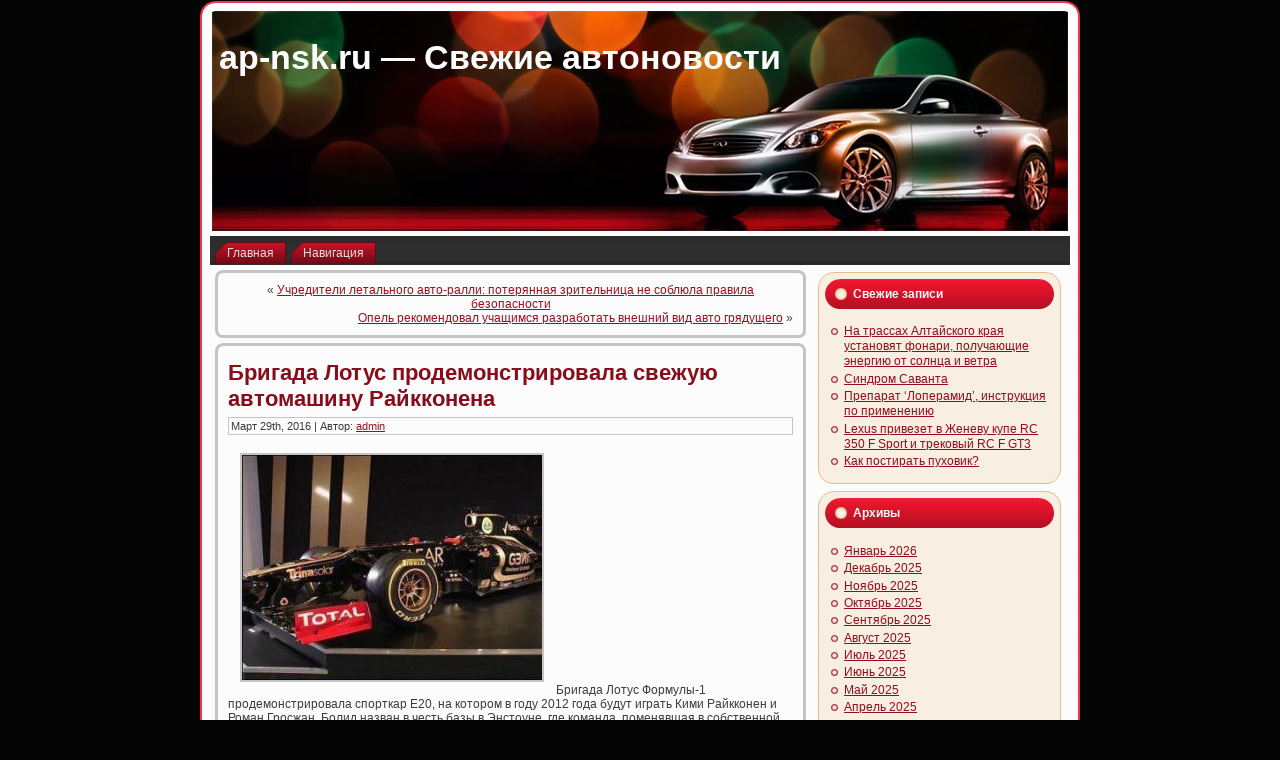

--- FILE ---
content_type: text/html; charset=UTF-8
request_url: https://ap-nsk.ru/avtosport/brigada-lotus-prodemonstrirovala-svezhuyu-avtomashinu-rajkkonena.html
body_size: 7702
content:
<!DOCTYPE html PUBLIC "-//W3C//DTD XHTML 1.0 Transitional//EN" "http://www.w3.org/TR/xhtml1/DTD/xhtml1-transitional.dtd">
<html xmlns="http://www.w3.org/1999/xhtml" lang="ru-RU">
<head profile="http://gmpg.org/xfn/11">
<meta http-equiv="Content-Type" content="text/html; charset=UTF-8" />
<meta http-equiv="X-UA-Compatible" content="IE=EmulateIE7" />
<title>Бригада Лотус продемонстрировала свежую автомашину Райкконена | ap-nsk.ru - Свежие автоновости</title>
<script type="text/javascript" src="https://ap-nsk.ru/wp-content/themes/Silver_Speed_3/script.js"></script>
<link rel="stylesheet" href="https://ap-nsk.ru/wp-content/themes/Silver_Speed_3/style.css" type="text/css" media="screen" />
<!--[if IE 6]><link rel="stylesheet" href="https://ap-nsk.ru/wp-content/themes/Silver_Speed_3/style.ie6.css" type="text/css" media="screen" /><![endif]-->
<!--[if IE 7]><link rel="stylesheet" href="https://ap-nsk.ru/wp-content/themes/Silver_Speed_3/style.ie7.css" type="text/css" media="screen" /><![endif]-->
<link rel="alternate" type="application/rss+xml" title="ap-nsk.ru - Свежие автоновости RSS Feed" href="https://ap-nsk.ru/feed" />
<link rel="alternate" type="application/atom+xml" title="ap-nsk.ru - Свежие автоновости Atom Feed" href="https://ap-nsk.ru/feed/atom" /> 
<link rel="pingback" href="https://ap-nsk.ru/xmlrpc.php" />

<!-- All In One SEO Pack 3.5.2[361,429] -->
<script type="application/ld+json" class="aioseop-schema">{"@context":"https://schema.org","@graph":[{"@type":"Organization","@id":"https://ap-nsk.ru/#organization","url":"https://ap-nsk.ru/","name":"ap-nsk.ru - Свежие автоновости","sameAs":[]},{"@type":"WebSite","@id":"https://ap-nsk.ru/#website","url":"https://ap-nsk.ru/","name":"ap-nsk.ru - Свежие автоновости","publisher":{"@id":"https://ap-nsk.ru/#organization"},"potentialAction":{"@type":"SearchAction","target":"https://ap-nsk.ru/?s={search_term_string}","query-input":"required name=search_term_string"}},{"@type":"WebPage","@id":"https://ap-nsk.ru/avtosport/brigada-lotus-prodemonstrirovala-svezhuyu-avtomashinu-rajkkonena.html#webpage","url":"https://ap-nsk.ru/avtosport/brigada-lotus-prodemonstrirovala-svezhuyu-avtomashinu-rajkkonena.html","inLanguage":"ru-RU","name":"Бригада Лотус продемонстрировала свежую автомашину Райкконена","isPartOf":{"@id":"https://ap-nsk.ru/#website"},"breadcrumb":{"@id":"https://ap-nsk.ru/avtosport/brigada-lotus-prodemonstrirovala-svezhuyu-avtomashinu-rajkkonena.html#breadcrumblist"},"datePublished":"2016-03-29T15:45:54+00:00","dateModified":"2016-03-29T15:45:54+00:00"},{"@type":"Article","@id":"https://ap-nsk.ru/avtosport/brigada-lotus-prodemonstrirovala-svezhuyu-avtomashinu-rajkkonena.html#article","isPartOf":{"@id":"https://ap-nsk.ru/avtosport/brigada-lotus-prodemonstrirovala-svezhuyu-avtomashinu-rajkkonena.html#webpage"},"author":{"@id":"https://ap-nsk.ru/author/admin#author"},"headline":"Бригада Лотус продемонстрировала свежую автомашину Райкконена","datePublished":"2016-03-29T15:45:54+00:00","dateModified":"2016-03-29T15:45:54+00:00","commentCount":0,"mainEntityOfPage":{"@id":"https://ap-nsk.ru/avtosport/brigada-lotus-prodemonstrirovala-svezhuyu-avtomashinu-rajkkonena.html#webpage"},"publisher":{"@id":"https://ap-nsk.ru/#organization"},"articleSection":"Автоспорт"},{"@type":"Person","@id":"https://ap-nsk.ru/author/admin#author","name":"admin","sameAs":[]},{"@type":"BreadcrumbList","@id":"https://ap-nsk.ru/avtosport/brigada-lotus-prodemonstrirovala-svezhuyu-avtomashinu-rajkkonena.html#breadcrumblist","itemListElement":[{"@type":"ListItem","position":1,"item":{"@type":"WebPage","@id":"https://ap-nsk.ru/","url":"https://ap-nsk.ru/","name":"ap-nsk.ru - Свежие автоновости"}},{"@type":"ListItem","position":2,"item":{"@type":"WebPage","@id":"https://ap-nsk.ru/avtosport/brigada-lotus-prodemonstrirovala-svezhuyu-avtomashinu-rajkkonena.html","url":"https://ap-nsk.ru/avtosport/brigada-lotus-prodemonstrirovala-svezhuyu-avtomashinu-rajkkonena.html","name":"Бригада Лотус продемонстрировала свежую автомашину Райкконена"}}]}]}</script>
<link rel="canonical" href="https://ap-nsk.ru/avtosport/brigada-lotus-prodemonstrirovala-svezhuyu-avtomashinu-rajkkonena.html" />
<!-- All In One SEO Pack -->
<link rel='dns-prefetch' href='//s.w.org' />
<link rel="alternate" type="application/rss+xml" title="ap-nsk.ru - Свежие автоновости &raquo; Лента комментариев к &laquo;Бригада Лотус продемонстрировала свежую автомашину Райкконена&raquo;" href="https://ap-nsk.ru/avtosport/brigada-lotus-prodemonstrirovala-svezhuyu-avtomashinu-rajkkonena.html/feed" />
		<script type="text/javascript">
			window._wpemojiSettings = {"baseUrl":"https:\/\/s.w.org\/images\/core\/emoji\/11\/72x72\/","ext":".png","svgUrl":"https:\/\/s.w.org\/images\/core\/emoji\/11\/svg\/","svgExt":".svg","source":{"concatemoji":"https:\/\/ap-nsk.ru\/wp-includes\/js\/wp-emoji-release.min.js?ver=4.9.18"}};
			!function(e,a,t){var n,r,o,i=a.createElement("canvas"),p=i.getContext&&i.getContext("2d");function s(e,t){var a=String.fromCharCode;p.clearRect(0,0,i.width,i.height),p.fillText(a.apply(this,e),0,0);e=i.toDataURL();return p.clearRect(0,0,i.width,i.height),p.fillText(a.apply(this,t),0,0),e===i.toDataURL()}function c(e){var t=a.createElement("script");t.src=e,t.defer=t.type="text/javascript",a.getElementsByTagName("head")[0].appendChild(t)}for(o=Array("flag","emoji"),t.supports={everything:!0,everythingExceptFlag:!0},r=0;r<o.length;r++)t.supports[o[r]]=function(e){if(!p||!p.fillText)return!1;switch(p.textBaseline="top",p.font="600 32px Arial",e){case"flag":return s([55356,56826,55356,56819],[55356,56826,8203,55356,56819])?!1:!s([55356,57332,56128,56423,56128,56418,56128,56421,56128,56430,56128,56423,56128,56447],[55356,57332,8203,56128,56423,8203,56128,56418,8203,56128,56421,8203,56128,56430,8203,56128,56423,8203,56128,56447]);case"emoji":return!s([55358,56760,9792,65039],[55358,56760,8203,9792,65039])}return!1}(o[r]),t.supports.everything=t.supports.everything&&t.supports[o[r]],"flag"!==o[r]&&(t.supports.everythingExceptFlag=t.supports.everythingExceptFlag&&t.supports[o[r]]);t.supports.everythingExceptFlag=t.supports.everythingExceptFlag&&!t.supports.flag,t.DOMReady=!1,t.readyCallback=function(){t.DOMReady=!0},t.supports.everything||(n=function(){t.readyCallback()},a.addEventListener?(a.addEventListener("DOMContentLoaded",n,!1),e.addEventListener("load",n,!1)):(e.attachEvent("onload",n),a.attachEvent("onreadystatechange",function(){"complete"===a.readyState&&t.readyCallback()})),(n=t.source||{}).concatemoji?c(n.concatemoji):n.wpemoji&&n.twemoji&&(c(n.twemoji),c(n.wpemoji)))}(window,document,window._wpemojiSettings);
		</script>
		<style type="text/css">
img.wp-smiley,
img.emoji {
	display: inline !important;
	border: none !important;
	box-shadow: none !important;
	height: 1em !important;
	width: 1em !important;
	margin: 0 .07em !important;
	vertical-align: -0.1em !important;
	background: none !important;
	padding: 0 !important;
}
</style>
<link rel='https://api.w.org/' href='https://ap-nsk.ru/wp-json/' />
<link rel="EditURI" type="application/rsd+xml" title="RSD" href="https://ap-nsk.ru/xmlrpc.php?rsd" />
<link rel="wlwmanifest" type="application/wlwmanifest+xml" href="https://ap-nsk.ru/wp-includes/wlwmanifest.xml" /> 
<link rel='prev' title='Учредители летального авто-ралли: потерянная зрительница не соблюла правила безопасности' href='https://ap-nsk.ru/avtorynok/uchrediteli-letalnogo-avto-ralli-poteryannaya-zritelnica-ne-soblyula-pravila-bezopasnosti.html' />
<link rel='next' title='Опель рекомендовал учащимся разработать внешний вид авто грядущего' href='https://ap-nsk.ru/avtosport/opel-rekomendoval-uchashhimsya-razrabotat-vneshnij-vid-avto-gryadushhego.html' />
<meta name="generator" content="WordPress 4.9.18" />
<link rel='shortlink' href='https://ap-nsk.ru/?p=657' />
<link rel="alternate" type="application/json+oembed" href="https://ap-nsk.ru/wp-json/oembed/1.0/embed?url=https%3A%2F%2Fap-nsk.ru%2Favtosport%2Fbrigada-lotus-prodemonstrirovala-svezhuyu-avtomashinu-rajkkonena.html" />
<link rel="alternate" type="text/xml+oembed" href="https://ap-nsk.ru/wp-json/oembed/1.0/embed?url=https%3A%2F%2Fap-nsk.ru%2Favtosport%2Fbrigada-lotus-prodemonstrirovala-svezhuyu-avtomashinu-rajkkonena.html&#038;format=xml" />

</head>
<body>
<div id="art-page-background-simple-gradient">
</div>
<div id="art-main">
<div class="art-Sheet">
    <div class="art-Sheet-tl"></div>
    <div class="art-Sheet-tr"></div>
    <div class="art-Sheet-bl"></div>
    <div class="art-Sheet-br"></div>
    <div class="art-Sheet-tc"></div>
    <div class="art-Sheet-bc"></div>
    <div class="art-Sheet-cl"></div>
    <div class="art-Sheet-cr"></div>
    <div class="art-Sheet-cc"></div>
    <div class="art-Sheet-body">
<div class="art-Header">
    <div class="art-Header-png"></div>
    <div class="art-Header-jpeg"></div>
<div class="art-Logo">
    <h1 id="name-text" class="art-Logo-name">
        <a href="http://ap-nsk.ru/">ap-nsk.ru &#8212; Свежие автоновости</a></h1>
    <div id="slogan-text" class="art-Logo-text">
        </div>
</div>

</div>
<div class="art-nav">
	<div class="l"></div>
	<div class="r"></div>
	<ul class="art-menu">
		<li><a href="http://ap-nsk.ru"><span class="l"></span><span class="r"></span><span class="t">Главная</span></a></li><li class="page_item page-item-2"><a href="https://ap-nsk.ru/navigaciya"><span class="l"></span><span class="r"></span><span class="t">Навигация</span></a></li>

	</ul>
</div>
<div class="art-contentLayout">
<div class="art-content">

<div class="art-Post">
    <div class="art-Post-tl"></div>
    <div class="art-Post-tr"></div>
    <div class="art-Post-bl"></div>
    <div class="art-Post-br"></div>
    <div class="art-Post-tc"></div>
    <div class="art-Post-bc"></div>
    <div class="art-Post-cl"></div>
    <div class="art-Post-cr"></div>
    <div class="art-Post-cc"></div>
    <div class="art-Post-body">
<div class="art-Post-inner art-article">

<div class="art-PostContent">
	
	
	
	
	
	
	

<div class="navigation">
	<div class="alignleft">&laquo; <a href="https://ap-nsk.ru/avtorynok/uchrediteli-letalnogo-avto-ralli-poteryannaya-zritelnica-ne-soblyula-pravila-bezopasnosti.html" rel="prev">Учредители летального авто-ралли: потерянная зрительница не соблюла правила безопасности</a></div>
	<div class="alignright"><a href="https://ap-nsk.ru/avtosport/opel-rekomendoval-uchashhimsya-razrabotat-vneshnij-vid-avto-gryadushhego.html" rel="next">Опель рекомендовал учащимся разработать внешний вид авто грядущего</a> &raquo;</div>
</div>

</div>
<div class="cleared"></div>


</div>

		<div class="cleared"></div>
    </div>
</div>

<div class="art-Post">
    <div class="art-Post-tl"></div>
    <div class="art-Post-tr"></div>
    <div class="art-Post-bl"></div>
    <div class="art-Post-br"></div>
    <div class="art-Post-tc"></div>
    <div class="art-Post-bc"></div>
    <div class="art-Post-cl"></div>
    <div class="art-Post-cr"></div>
    <div class="art-Post-cc"></div>
    <div class="art-Post-body">
<div class="art-Post-inner art-article">
<h2 class="art-PostHeader">
<a href="https://ap-nsk.ru/avtosport/brigada-lotus-prodemonstrirovala-svezhuyu-avtomashinu-rajkkonena.html" rel="bookmark" title="Постоянная ссылка на Бригада Лотус продемонстрировала свежую автомашину Райкконена">
Бригада Лотус продемонстрировала свежую автомашину Райкконена</a>
</h2>
<div class="art-PostMetadataHeader">
<div class="art-PostHeaderIcons art-metadata-icons">
Март 29th, 2016 | Автор: <a href="https://ap-nsk.ru/author/admin" title="Записи admin" rel="author">admin</a>
</div>

</div>
<div class="art-PostContent">

          <p><img class="image_in_text_left" src="http://i.infocar.ua/img/news-/63123/ins/4f2fbb5b6adff.jpg" alt="Бригада Лотус продемонстрировала свежую автомашину Райкконена" width="300" height="225">Бригада Лотус Формулы-1 продемонстрировала спорткар E20, на котором в году 2012 года будут играть Кими Райкконен и Роман Гросжан. Болид назван в честь базы в Энстоуне, где команда, поменявшая в собственной истории  4 наименования (Toleman, Benetton, Рено и с 2012 года – Лотус), основывается в течение заключительных 20 лет.</p>
<p>Бригада рассчитывала дать видеоклип, предназначенный E20, на собственном веб-сайте в сети-интернет, но из-за технологических неприятностей через twitter просила болельщиков посмотреть его на Youtube.</p>
<p>Авто раскрашен в фирменные черно-золотые тона Лотус. Как практически у всех автомашин 2012 года, показанных раньше, рот E20 имеет отличительную горбинку в регионе ведущей подвески – это сопряжено с исправлениями в техническом распорядке первенства. Болид состоится обкатку в процессе формальной тестовой сессии в Хересе, которая начнется 7 марта. За день до начала экспериментальных заездов Лотус выполнит вторую демонстрацию для корреспондентов.</p>
<p>Главные маркетинговые площади E20 достались производителю автомобилей Лотус и финансовому фонду Genii, но сейчас к ним примкнули марки пищевой компании Unilever. Как передавалось раньше, англо-голландский концерн стал одним из главных компаньонов команды Лотус: в 2012 году на бортах спорткара будут отмечены знаки Clear и Rexona.</p>
<p>Заключительные 2 года в составе коллектива из Энстоуна играл В. Петров, но бригада приняла решение отказаться от услуг жителя России в году 2012 года.</p>
                  
</div>
<div class="cleared"></div>
<div class="art-PostMetadataFooter">
<div class="art-PostFooterIcons art-metadata-icons">
Опубликовано в рубрике <a href="https://ap-nsk.ru/category/avtosport" rel="category tag">Автоспорт</a>
</div>

</div>

</div>

		<div class="cleared"></div>
    </div>
</div>



<!-- You can start editing here. -->



	
		<!-- If comments are open, but there are no comments. -->

	 




<div class="art-Post">
    <div class="art-Post-tl"></div>
    <div class="art-Post-tr"></div>
    <div class="art-Post-bl"></div>
    <div class="art-Post-br"></div>
    <div class="art-Post-tc"></div>
    <div class="art-Post-bc"></div>
    <div class="art-Post-cl"></div>
    <div class="art-Post-cr"></div>
    <div class="art-Post-cc"></div>
    <div class="art-Post-body">
<div class="art-Post-inner art-article">

<div class="art-PostContent">

<div id="respond">
  
  <h3>Оставить комментарий</h3>

<div class="cancel-comment-reply">
	<small><a rel="nofollow" id="cancel-comment-reply-link" href="/avtosport/brigada-lotus-prodemonstrirovala-svezhuyu-avtomashinu-rajkkonena.html#respond" style="display:none;">Нажмите, чтобы отменить ответ.</a></small>
</div>



<form action="http://ap-nsk.ru/wp-comments-post.php" method="post" id="commentform">



<p><input type="text" name="author" id="author" value="" size="22" tabindex="1" aria-required='true' />
<label for="author"><small>Имя (обязательно)</small></label></p>

<p><input type="text" name="email" id="email" value="" size="22" tabindex="2" aria-required='true' />
<label for="email"><small>Mail (не будет опубликовано) (обязательно)</small></label></p>

<p><input type="text" name="url" id="url" value="" size="22" tabindex="3" />
<label for="url"><small>Вебсайт</small></label></p>



<!--<p><small><strong>XHTML:</strong> Вы можете использовать следующие теги: <code>&lt;a href=&quot;&quot; title=&quot;&quot;&gt; &lt;abbr title=&quot;&quot;&gt; &lt;acronym title=&quot;&quot;&gt; &lt;b&gt; &lt;blockquote cite=&quot;&quot;&gt; &lt;cite&gt; &lt;code&gt; &lt;del datetime=&quot;&quot;&gt; &lt;em&gt; &lt;i&gt; &lt;q cite=&quot;&quot;&gt; &lt;s&gt; &lt;strike&gt; &lt;strong&gt; </code></small></p>-->

<p><textarea name="comment" id="comment" cols="100%" rows="10" tabindex="4"></textarea></p>

<p>
	<span class="art-button-wrapper">
		<span class="l"> </span>
		<span class="r"> </span>
		<input class="art-button" type="submit" name="submit" tabindex="5" value="Отправить" />
	</span>
<input type='hidden' name='comment_post_ID' value='657' id='comment_post_ID' />
<input type='hidden' name='comment_parent' id='comment_parent' value='0' />

</p>


</form>


</div>

</div>
<div class="cleared"></div>


</div>

		<div class="cleared"></div>
    </div>
</div>



</div>
<div class="art-sidebar1">  



		<div id="recent-posts-2" class="widget widget_recent_entries"><div class="art-Block">
    <div class="art-Block-tl"></div>
    <div class="art-Block-tr"></div>
    <div class="art-Block-bl"></div>
    <div class="art-Block-br"></div>
    <div class="art-Block-tc"></div>
    <div class="art-Block-bc"></div>
    <div class="art-Block-cl"></div>
    <div class="art-Block-cr"></div>
    <div class="art-Block-cc"></div>
    <div class="art-Block-body">
		<div class="art-BlockHeader">
    <div class="l"></div>
    <div class="r"></div>
    <div class="art-header-tag-icon">
        <div class="t">Свежие записи</div>
    </div>
</div><div class="art-BlockContent">
    <div class="art-BlockContent-body">
		<ul>
											<li>
					<a href="https://ap-nsk.ru/%d0%b0%d0%b2%d1%82%d0%be%d0%bd%d0%be%d0%b2%d0%b8%d0%bd%d0%ba%d0%b8/na-trassah-altajskogo-kraja-ustanovjat-fonari-poluchajushhie-jenergiju-ot-solnca-i-vetra.html">На трассах Алтайского края установят фонари, получающие энергию от солнца и ветра</a>
									</li>
											<li>
					<a href="https://ap-nsk.ru/%d1%82%d0%b5%d1%85%d0%bd%d0%be%d0%bb%d0%be%d0%b3%d0%b8%d0%b8/sindrom-savanta.html">Синдром Саванта</a>
									</li>
											<li>
					<a href="https://ap-nsk.ru/stati/preparat-loperamid-instrukcija-po-primeneniju.html">Препарат &#8216;Лоперамид&#8217;, инструкция по применению</a>
									</li>
											<li>
					<a href="https://ap-nsk.ru/avtoprom/lexus-privezet-v-zhenevu-kupe-rc-350-f-sport-i-trekovyj-rc-f-gt3.html">Lexus привезет в Женеву купе RC 350 F Sport и трековый RC F GT3</a>
									</li>
											<li>
					<a href="https://ap-nsk.ru/v-mire/kak-postirat-puhovik.html">Как постирать пуховик?</a>
									</li>
					</ul>
		
		<div class="cleared"></div>
    </div>
</div>

		<div class="cleared"></div>
    </div>
</div>
</div><div id="archives-2" class="widget widget_archive"><div class="art-Block">
    <div class="art-Block-tl"></div>
    <div class="art-Block-tr"></div>
    <div class="art-Block-bl"></div>
    <div class="art-Block-br"></div>
    <div class="art-Block-tc"></div>
    <div class="art-Block-bc"></div>
    <div class="art-Block-cl"></div>
    <div class="art-Block-cr"></div>
    <div class="art-Block-cc"></div>
    <div class="art-Block-body">
<div class="art-BlockHeader">
    <div class="l"></div>
    <div class="r"></div>
    <div class="art-header-tag-icon">
        <div class="t">Архивы</div>
    </div>
</div><div class="art-BlockContent">
    <div class="art-BlockContent-body">
		<ul>
			<li><a href='https://ap-nsk.ru/2026/01'>Январь 2026</a></li>
	<li><a href='https://ap-nsk.ru/2025/12'>Декабрь 2025</a></li>
	<li><a href='https://ap-nsk.ru/2025/11'>Ноябрь 2025</a></li>
	<li><a href='https://ap-nsk.ru/2025/10'>Октябрь 2025</a></li>
	<li><a href='https://ap-nsk.ru/2025/09'>Сентябрь 2025</a></li>
	<li><a href='https://ap-nsk.ru/2025/08'>Август 2025</a></li>
	<li><a href='https://ap-nsk.ru/2025/07'>Июль 2025</a></li>
	<li><a href='https://ap-nsk.ru/2025/06'>Июнь 2025</a></li>
	<li><a href='https://ap-nsk.ru/2025/05'>Май 2025</a></li>
	<li><a href='https://ap-nsk.ru/2025/04'>Апрель 2025</a></li>
	<li><a href='https://ap-nsk.ru/2025/03'>Март 2025</a></li>
	<li><a href='https://ap-nsk.ru/2025/02'>Февраль 2025</a></li>
	<li><a href='https://ap-nsk.ru/2025/01'>Январь 2025</a></li>
	<li><a href='https://ap-nsk.ru/2024/12'>Декабрь 2024</a></li>
	<li><a href='https://ap-nsk.ru/2024/11'>Ноябрь 2024</a></li>
	<li><a href='https://ap-nsk.ru/2024/10'>Октябрь 2024</a></li>
	<li><a href='https://ap-nsk.ru/2024/09'>Сентябрь 2024</a></li>
	<li><a href='https://ap-nsk.ru/2024/08'>Август 2024</a></li>
	<li><a href='https://ap-nsk.ru/2024/07'>Июль 2024</a></li>
	<li><a href='https://ap-nsk.ru/2024/06'>Июнь 2024</a></li>
	<li><a href='https://ap-nsk.ru/2024/05'>Май 2024</a></li>
	<li><a href='https://ap-nsk.ru/2024/04'>Апрель 2024</a></li>
	<li><a href='https://ap-nsk.ru/2024/03'>Март 2024</a></li>
	<li><a href='https://ap-nsk.ru/2024/02'>Февраль 2024</a></li>
	<li><a href='https://ap-nsk.ru/2023/12'>Декабрь 2023</a></li>
	<li><a href='https://ap-nsk.ru/2023/10'>Октябрь 2023</a></li>
	<li><a href='https://ap-nsk.ru/2023/08'>Август 2023</a></li>
	<li><a href='https://ap-nsk.ru/2023/07'>Июль 2023</a></li>
	<li><a href='https://ap-nsk.ru/2023/05'>Май 2023</a></li>
	<li><a href='https://ap-nsk.ru/2023/04'>Апрель 2023</a></li>
	<li><a href='https://ap-nsk.ru/2023/03'>Март 2023</a></li>
	<li><a href='https://ap-nsk.ru/2023/02'>Февраль 2023</a></li>
	<li><a href='https://ap-nsk.ru/2023/01'>Январь 2023</a></li>
	<li><a href='https://ap-nsk.ru/2022/12'>Декабрь 2022</a></li>
	<li><a href='https://ap-nsk.ru/2022/11'>Ноябрь 2022</a></li>
	<li><a href='https://ap-nsk.ru/2022/10'>Октябрь 2022</a></li>
	<li><a href='https://ap-nsk.ru/2022/09'>Сентябрь 2022</a></li>
	<li><a href='https://ap-nsk.ru/2022/08'>Август 2022</a></li>
	<li><a href='https://ap-nsk.ru/2022/07'>Июль 2022</a></li>
	<li><a href='https://ap-nsk.ru/2022/06'>Июнь 2022</a></li>
	<li><a href='https://ap-nsk.ru/2022/05'>Май 2022</a></li>
	<li><a href='https://ap-nsk.ru/2022/04'>Апрель 2022</a></li>
	<li><a href='https://ap-nsk.ru/2022/03'>Март 2022</a></li>
	<li><a href='https://ap-nsk.ru/2022/02'>Февраль 2022</a></li>
	<li><a href='https://ap-nsk.ru/2022/01'>Январь 2022</a></li>
	<li><a href='https://ap-nsk.ru/2021/12'>Декабрь 2021</a></li>
	<li><a href='https://ap-nsk.ru/2021/11'>Ноябрь 2021</a></li>
	<li><a href='https://ap-nsk.ru/2021/10'>Октябрь 2021</a></li>
	<li><a href='https://ap-nsk.ru/2021/09'>Сентябрь 2021</a></li>
	<li><a href='https://ap-nsk.ru/2021/08'>Август 2021</a></li>
	<li><a href='https://ap-nsk.ru/2021/07'>Июль 2021</a></li>
	<li><a href='https://ap-nsk.ru/2021/06'>Июнь 2021</a></li>
	<li><a href='https://ap-nsk.ru/2021/05'>Май 2021</a></li>
	<li><a href='https://ap-nsk.ru/2021/04'>Апрель 2021</a></li>
	<li><a href='https://ap-nsk.ru/2021/03'>Март 2021</a></li>
	<li><a href='https://ap-nsk.ru/2021/02'>Февраль 2021</a></li>
	<li><a href='https://ap-nsk.ru/2021/01'>Январь 2021</a></li>
	<li><a href='https://ap-nsk.ru/2020/12'>Декабрь 2020</a></li>
	<li><a href='https://ap-nsk.ru/2020/11'>Ноябрь 2020</a></li>
	<li><a href='https://ap-nsk.ru/2020/10'>Октябрь 2020</a></li>
	<li><a href='https://ap-nsk.ru/2020/08'>Август 2020</a></li>
	<li><a href='https://ap-nsk.ru/2020/05'>Май 2020</a></li>
	<li><a href='https://ap-nsk.ru/2020/04'>Апрель 2020</a></li>
	<li><a href='https://ap-nsk.ru/2020/03'>Март 2020</a></li>
	<li><a href='https://ap-nsk.ru/2020/02'>Февраль 2020</a></li>
	<li><a href='https://ap-nsk.ru/2020/01'>Январь 2020</a></li>
	<li><a href='https://ap-nsk.ru/2019/10'>Октябрь 2019</a></li>
	<li><a href='https://ap-nsk.ru/2019/09'>Сентябрь 2019</a></li>
	<li><a href='https://ap-nsk.ru/2019/08'>Август 2019</a></li>
	<li><a href='https://ap-nsk.ru/2019/07'>Июль 2019</a></li>
	<li><a href='https://ap-nsk.ru/2019/03'>Март 2019</a></li>
	<li><a href='https://ap-nsk.ru/2019/02'>Февраль 2019</a></li>
	<li><a href='https://ap-nsk.ru/2018/11'>Ноябрь 2018</a></li>
	<li><a href='https://ap-nsk.ru/2018/10'>Октябрь 2018</a></li>
	<li><a href='https://ap-nsk.ru/2018/08'>Август 2018</a></li>
	<li><a href='https://ap-nsk.ru/2018/07'>Июль 2018</a></li>
	<li><a href='https://ap-nsk.ru/2018/05'>Май 2018</a></li>
	<li><a href='https://ap-nsk.ru/2018/04'>Апрель 2018</a></li>
	<li><a href='https://ap-nsk.ru/2018/03'>Март 2018</a></li>
	<li><a href='https://ap-nsk.ru/2018/01'>Январь 2018</a></li>
	<li><a href='https://ap-nsk.ru/2017/12'>Декабрь 2017</a></li>
	<li><a href='https://ap-nsk.ru/2017/10'>Октябрь 2017</a></li>
	<li><a href='https://ap-nsk.ru/2017/09'>Сентябрь 2017</a></li>
	<li><a href='https://ap-nsk.ru/2017/07'>Июль 2017</a></li>
	<li><a href='https://ap-nsk.ru/2017/06'>Июнь 2017</a></li>
	<li><a href='https://ap-nsk.ru/2017/02'>Февраль 2017</a></li>
	<li><a href='https://ap-nsk.ru/2017/01'>Январь 2017</a></li>
	<li><a href='https://ap-nsk.ru/2016/06'>Июнь 2016</a></li>
	<li><a href='https://ap-nsk.ru/2016/05'>Май 2016</a></li>
	<li><a href='https://ap-nsk.ru/2016/04'>Апрель 2016</a></li>
	<li><a href='https://ap-nsk.ru/2016/03'>Март 2016</a></li>
	<li><a href='https://ap-nsk.ru/2016/02'>Февраль 2016</a></li>
	<li><a href='https://ap-nsk.ru/2016/01'>Январь 2016</a></li>
	<li><a href='https://ap-nsk.ru/2005/12'>Декабрь 2005</a></li>
	<li><a href='https://ap-nsk.ru/2004/05'>Май 2004</a></li>
		</ul>
		
		<div class="cleared"></div>
    </div>
</div>

		<div class="cleared"></div>
    </div>
</div>
</div><div id="categories-2" class="widget widget_categories"><div class="art-Block">
    <div class="art-Block-tl"></div>
    <div class="art-Block-tr"></div>
    <div class="art-Block-bl"></div>
    <div class="art-Block-br"></div>
    <div class="art-Block-tc"></div>
    <div class="art-Block-bc"></div>
    <div class="art-Block-cl"></div>
    <div class="art-Block-cr"></div>
    <div class="art-Block-cc"></div>
    <div class="art-Block-body">
<div class="art-BlockHeader">
    <div class="l"></div>
    <div class="r"></div>
    <div class="art-header-tag-icon">
        <div class="t">Рубрики</div>
    </div>
</div><div class="art-BlockContent">
    <div class="art-BlockContent-body">
		<ul>
	<li class="cat-item cat-item-11"><a href="https://ap-nsk.ru/category/%d0%b0%d0%b2%d1%82%d0%be%d0%bd%d0%be%d0%b2%d0%b8%d0%bd%d0%ba%d0%b8" >Автоновинки</a>
</li>
	<li class="cat-item cat-item-3"><a href="https://ap-nsk.ru/category/avtoprom" >Автопром</a>
</li>
	<li class="cat-item cat-item-6"><a href="https://ap-nsk.ru/category/avtorynok" >Авторынок</a>
</li>
	<li class="cat-item cat-item-4"><a href="https://ap-nsk.ru/category/avtosport" >Автоспорт</a>
</li>
	<li class="cat-item cat-item-5"><a href="https://ap-nsk.ru/category/avtoshou" >Автошоу</a>
</li>
	<li class="cat-item cat-item-8"><a href="https://ap-nsk.ru/category/akcii" >Акции</a>
</li>
	<li class="cat-item cat-item-22"><a href="https://ap-nsk.ru/category/v-mire" >В мире</a>
</li>
	<li class="cat-item cat-item-21"><a href="https://ap-nsk.ru/category/mnenija" >Мнения</a>
</li>
	<li class="cat-item cat-item-2"><a href="https://ap-nsk.ru/category/novosti" >Новости</a>
</li>
	<li class="cat-item cat-item-7"><a href="https://ap-nsk.ru/category/stati" >Статьи</a>
</li>
	<li class="cat-item cat-item-9"><a href="https://ap-nsk.ru/category/%d1%81%d1%82%d1%80%d0%b0%d1%85%d0%be%d0%b2%d0%b0%d0%bd%d0%b8%d0%b5" >Страхование</a>
</li>
	<li class="cat-item cat-item-12"><a href="https://ap-nsk.ru/category/%d1%82%d0%b5%d1%85%d0%bd%d0%be%d0%bb%d0%be%d0%b3%d0%b8%d0%b8" >Технологии</a>
</li>
	<li class="cat-item cat-item-10"><a href="https://ap-nsk.ru/category/%d1%82%d1%8e%d0%bd%d0%b8%d0%bd%d0%b3" >Тюнинг</a>
</li>
		</ul>

		<div class="cleared"></div>
    </div>
</div>

		<div class="cleared"></div>
    </div>
</div>
</div><div id="calendar-2" class="widget widget_calendar"><div class="art-Block">
    <div class="art-Block-tl"></div>
    <div class="art-Block-tr"></div>
    <div class="art-Block-bl"></div>
    <div class="art-Block-br"></div>
    <div class="art-Block-tc"></div>
    <div class="art-Block-bc"></div>
    <div class="art-Block-cl"></div>
    <div class="art-Block-cr"></div>
    <div class="art-Block-cc"></div>
    <div class="art-Block-body">
<div class="art-BlockContent">
    <div class="art-BlockContent-body">
<div id="calendar_wrap" class="calendar_wrap"><table id="wp-calendar">
	<caption>Январь 2026</caption>
	<thead>
	<tr>
		<th scope="col" title="Понедельник">Пн</th>
		<th scope="col" title="Вторник">Вт</th>
		<th scope="col" title="Среда">Ср</th>
		<th scope="col" title="Четверг">Чт</th>
		<th scope="col" title="Пятница">Пт</th>
		<th scope="col" title="Суббота">Сб</th>
		<th scope="col" title="Воскресенье">Вс</th>
	</tr>
	</thead>

	<tfoot>
	<tr>
		<td colspan="3" id="prev"><a href="https://ap-nsk.ru/2025/12">&laquo; Дек</a></td>
		<td class="pad">&nbsp;</td>
		<td colspan="3" id="next" class="pad">&nbsp;</td>
	</tr>
	</tfoot>

	<tbody>
	<tr>
		<td colspan="3" class="pad">&nbsp;</td><td><a href="https://ap-nsk.ru/2026/01/01" aria-label="Записи, опубликованные 01.01.2026">1</a></td><td><a href="https://ap-nsk.ru/2026/01/02" aria-label="Записи, опубликованные 02.01.2026">2</a></td><td>3</td><td><a href="https://ap-nsk.ru/2026/01/04" aria-label="Записи, опубликованные 04.01.2026">4</a></td>
	</tr>
	<tr>
		<td><a href="https://ap-nsk.ru/2026/01/05" aria-label="Записи, опубликованные 05.01.2026">5</a></td><td><a href="https://ap-nsk.ru/2026/01/06" aria-label="Записи, опубликованные 06.01.2026">6</a></td><td><a href="https://ap-nsk.ru/2026/01/07" aria-label="Записи, опубликованные 07.01.2026">7</a></td><td><a href="https://ap-nsk.ru/2026/01/08" aria-label="Записи, опубликованные 08.01.2026">8</a></td><td><a href="https://ap-nsk.ru/2026/01/09" aria-label="Записи, опубликованные 09.01.2026">9</a></td><td><a href="https://ap-nsk.ru/2026/01/10" aria-label="Записи, опубликованные 10.01.2026">10</a></td><td><a href="https://ap-nsk.ru/2026/01/11" aria-label="Записи, опубликованные 11.01.2026">11</a></td>
	</tr>
	<tr>
		<td><a href="https://ap-nsk.ru/2026/01/12" aria-label="Записи, опубликованные 12.01.2026">12</a></td><td>13</td><td>14</td><td><a href="https://ap-nsk.ru/2026/01/15" aria-label="Записи, опубликованные 15.01.2026">15</a></td><td>16</td><td id="today"><a href="https://ap-nsk.ru/2026/01/17" aria-label="Записи, опубликованные 17.01.2026">17</a></td><td>18</td>
	</tr>
	<tr>
		<td>19</td><td>20</td><td>21</td><td>22</td><td>23</td><td>24</td><td>25</td>
	</tr>
	<tr>
		<td>26</td><td>27</td><td>28</td><td>29</td><td>30</td><td>31</td>
		<td class="pad" colspan="1">&nbsp;</td>
	</tr>
	</tbody>
	</table></div>
		<div class="cleared"></div>
    </div>
</div>

		<div class="cleared"></div>
    </div>
</div>
</div></div>
</div>
<div class="cleared"></div>

<div class="art-Footer">   
	
	
	
		
	
	<div class="art-Footer-inner">                <a href="https://ap-nsk.ru/feed" class="art-rss-tag-icon" title="RSS button"></a>                <div class="art-Footer-text"><p> Все права защищены <a href="http://ap-nsk.ru/">ap-nsk.ru &#8212; Свежие автоновости</a><br /> <a href="" title=""></a> <a href="" title=""></a></p></div>    </div>    <div class="">    </div></div>		<div class="cleared"></div>    </div></div><div class="cleared"></div></div><div><script type='text/javascript' src='https://ap-nsk.ru/wp-includes/js/wp-embed.min.js?ver=4.9.18'></script>
</div></body></html>